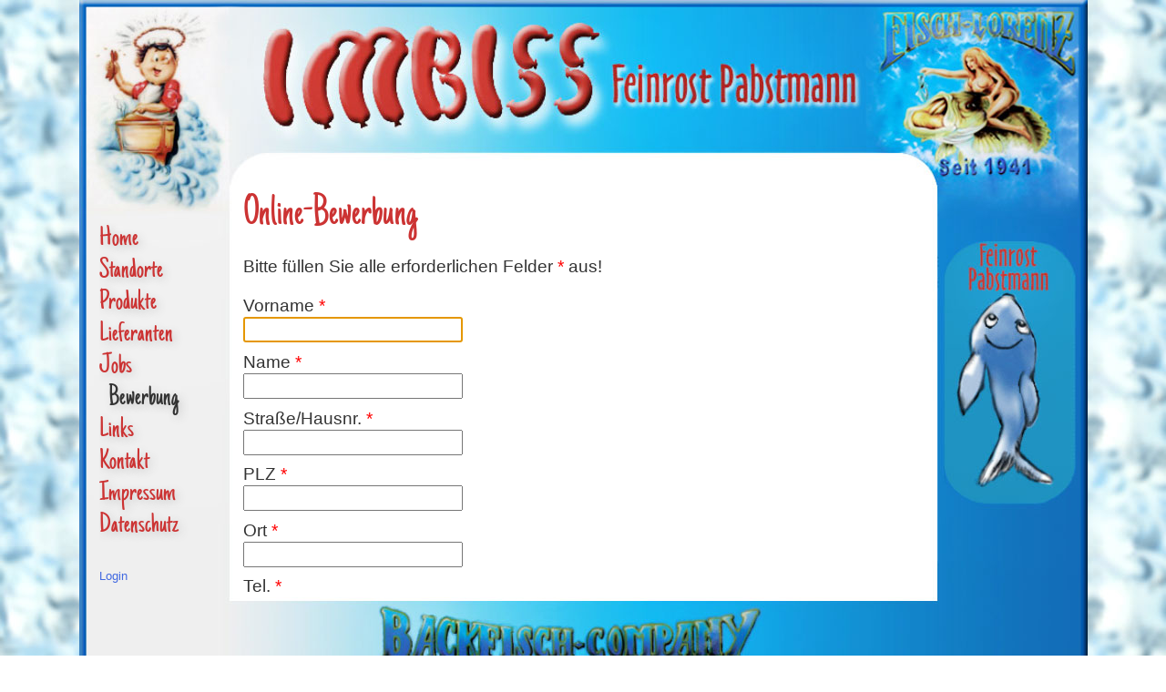

--- FILE ---
content_type: text/html; charset=UTF-8
request_url: https://imbiss-pabstmann.de/?Jobs/Bewerbung
body_size: 2129
content:
<!DOCTYPE html>
<html lang="de">
    <head>
        <meta http-equiv="X-UA-Compatible" content="IE=edge,chrome=1">
        <!-- Mobile viewport -->
        <meta name="viewport" content="width=device-width, initial-scale=1.0, user-scalable=yes">
        <!-- CSS-->
        <link rel="stylesheet" href="./templates/imbiss/css/normalize.css">
        <link rel="stylesheet" href="./templates/imbiss/css/fonts.css">
        <!-- end CSS-->
        <meta http-equiv="content-type" content="text/html;charset=UTF-8">
<title>Imbiss Pabstmann &amp; Fisch Lorenz | Stadt Hof Rehau &ndash; Bewerbung</title>
<meta name="robots" content="index, follow">
<meta name="keywords" content="imbiss, imbissstand, imbisswaegen, imbisswägen, imbisswagen, imbissbetrieb, bratwürste, steaks, wiener, wurst, fleisch, fisch, vermietung">
<meta name="description" content="Bei unseren modernen Imbisswägen und -ständen erhalten Sie Fleisch-, Wurst- und Fischwaren in bester Qualität. Mieten Sie Imbisswägen für Ihre Feier!">
<link rel="prev" href="/?Jobs"><link rel="next" href="/?Links"><link rel="stylesheet" href="./assets/css/xhstyles.css" type="text/css">
<script type="text/javascript" src="./plugins/jquery/lib/jquery/1.12.4/jquery.min.js"></script>
<script type="text/javascript" src="./plugins/jquery/lib/migrate/jquery-migrate-1.4.1.min.js"></script>
<link rel="stylesheet" type="text/css" href="./plugins/fa/css/font-awesome.min.css">
<script type="text/javascript" src="./plugins/jquery/lib/jquery_ui/1.12.1/jquery-ui.min.js"></script>
<link rel="stylesheet" type="text/css" media="screen" href="./plugins/jquery/lib/jquery_ui/1.12.1/css/jquery-ui.min.css">
<script type="text/javascript" src="./plugins/advancedform/languages/jquery.ui.datepicker-de.js"></script>

<script type="text/javascript">/* <![CDATA[ */
jQuery(function() {
    jQuery.datepicker.setDefaults(jQuery.datepicker.regional['de']);
    jQuery.datepicker.setDefaults({dateFormat: 'dd.mm.yy'});
})
/* ]]> */</script>
<link rel="stylesheet" href="./plugins/advancedform/data/css/Onlinebewerbung1.css" type="text/css">
<script type="text/javascript">/* <![CDATA[ */
jQuery(function() {
    jQuery('.advfrm-mailform form[name="Onlinebewerbung1"] input[name="advfrm-Gesundzeug"]')
        .datepicker({
            showOn: "focus",
            buttonImage: "./plugins/advancedform/images/calendar.png",
            buttonImageOnly: true
        })
});
/* ]]> */</script>
<script type="text/javascript">/* <![CDATA[ */
jQuery(function() {
    jQuery('.advfrm-mailform form[name="Onlinebewerbung1"] *[name="advfrm-Vorname"]').focus()
})
/* ]]> */</script>
<link rel="stylesheet" href="./templates/imbiss/stylesheet.css" type="text/css">
    </head>

    <body id="home"  onload="">
        
        
        <div id="wrap">
        
            <div id="decor">
                <div id="mobilehero">
                    <h1>Imbiss Pabstmann &amp; Fisch Lorenz | Stadt Hof Rehau</h1>
                    <img src="./templates/imbiss/images/mobile_wagen.jpg" width="768" height="609">
                </div>
            </div>
            <div id="cntholder"><!--<img src="./templates/imbiss/images/imbisswagen.jpg" width="1107" height="875">-->
                <div id="nav"><div class="menutoggle">Menü&nbsp;&nbsp;&nbsp;<img src="./templates/imbiss/images/menu.png"></div>
<ul class="menulevel1">
<li class="doc"><a href="/?Home">Home</a></li>
<li class="docs"><a href="/?Standorte">Standorte</a></li>
<li class="doc"><a href="/?Produkte">Produkte</a></li>
<li class="doc"><a href="/?Lieferanten">Lieferanten</a></li>
<li class="sdocs"><a href="/?Jobs">Jobs</a>
<ul class="menulevel2">
<li class="sdoc"><span>Bewerbung</span></li>
</ul>
</li>
<li class="doc"><a href="/?Links">Links</a></li>
<li class="doc"><a href="/?Kontakt">Kontakt</a></li>
<li class="doc"><a href="/?Impressum">Impressum</a></li>
<li class="doc"><a href="/?Datenschutz">Datenschutz</a></li>
</ul>
<span class="login"><a href="/?Jobs/Bewerbung&amp;login" rel="nofollow">Login</a></span></div>
                <div id="content">

<h1>Online-Bewerbung</h1>
<div><div class="advfrm-mailform">
<form name="Onlinebewerbung1" action="/?Jobs/Bewerbung" method="post" enctype="multipart/form-data" accept-charset="UTF-8">
<input type="hidden" name="advfrm" value="Onlinebewerbung1">
<div class="required">Bitte füllen Sie alle erforderlichen Felder&nbsp;<span style="color:red">*</span> aus!</div>
<div id="advfrm-Onlinebewerbung1">
    <div class="break">
    <div class="label"><label for="advfrm-Onlinebewerbung1-Vorname">Vorname&nbsp;<span style="color:red">*</span></label></div>
    <div class="field"><input type="text" id="advfrm-Onlinebewerbung1-Vorname" name="advfrm-Vorname" value=""></div>
  </div>
  <div class="break">
    <div class="label"><label for="advfrm-Onlinebewerbung1-Name">Name&nbsp;<span style="color:red">*</span></label></div>
    <div class="field"><input type="text" id="advfrm-Onlinebewerbung1-Name" name="advfrm-Name" value=""></div>
  </div>
  <div class="break">
    <div class="label"><label for="advfrm-Onlinebewerbung1-StrasseHausn">Straße/Hausnr.&nbsp;<span style="color:red">*</span></label></div>
    <div class="field"><input type="text" id="advfrm-Onlinebewerbung1-StrasseHausn" name="advfrm-StrasseHausn" value=""></div>
  </div>
  <div class="break">
    <div class="label"><label for="advfrm-Onlinebewerbung1-PLZ">PLZ&nbsp;<span style="color:red">*</span></label></div>
    <div class="field"><input type="text" id="advfrm-Onlinebewerbung1-PLZ" name="advfrm-PLZ" value="" maxlength="5"></div>
  </div>
  <div class="break">
    <div class="label"><label for="advfrm-Onlinebewerbung1-Ort">Ort&nbsp;<span style="color:red">*</span></label></div>
    <div class="field"><input type="text" id="advfrm-Onlinebewerbung1-Ort" name="advfrm-Ort" value=""></div>
  </div>
  <div class="break">
    <div class="label"><label for="advfrm-Onlinebewerbung1-Telefon">Tel.&nbsp;<span style="color:red">*</span></label></div>
    <div class="field"><input type="text" id="advfrm-Onlinebewerbung1-Telefon" name="advfrm-Telefon" value=""></div>
  </div>
  <div class="break">
    <div class="label"><label for="advfrm-Onlinebewerbung1-Mobil">Mobil</label></div>
    <div class="field"><input type="text" id="advfrm-Onlinebewerbung1-Mobil" name="advfrm-Mobil" value=""></div>
  </div>
  <div class="break">
    <div class="label"><label for="advfrm-Onlinebewerbung1-E_Mail">E-Mail&nbsp;<span style="color:red">*</span></label></div>
    <div class="field"><input type="text" id="advfrm-Onlinebewerbung1-E_Mail" name="advfrm-E_Mail" value=""></div>
  </div>
  <div class="break">
    <div class="label"><label for="advfrm-Onlinebewerbung1-Geburtsjahr">Geburtsjahr</label></div>
    <div class="field"><input type="text" id="advfrm-Onlinebewerbung1-Geburtsjahr" name="advfrm-Geburtsjahr" value="" maxlength="4"></div>
  </div>
  <div class="break">
    <div class="label"><label for="advfrm-Onlinebewerbung1-Geburtsort">Geburtsort</label></div>
    <div class="field"><input type="text" id="advfrm-Onlinebewerbung1-Geburtsort" name="advfrm-Geburtsort" value=""></div>
  </div>
  <div class="break">
    <div class="label"><label for="advfrm-Onlinebewerbung1-Staatsang">Staatsangehörigkeit</label></div>
    <div class="field"><input type="text" id="advfrm-Onlinebewerbung1-Staatsang" name="advfrm-Staatsang" value=""></div>
  </div>
  <div class="break">
    <div class="label"><label for="advfrm-Onlinebewerbung1-Gesundzeug">Gesundheitszeugnis ausgestellt am?</label></div>
    <div class="field"><input type="text" id="advfrm-Onlinebewerbung1-Gesundzeug" name="advfrm-Gesundzeug" value=""></div>
  </div>
  <div class="break">
    <div class="label"><label for="advfrm-Onlinebewerbung1-Gesundzeug2">Gesundheitszeugnis ausgestellt wo?</label></div>
    <div class="field"><input type="text" id="advfrm-Onlinebewerbung1-Gesundzeug2" name="advfrm-Gesundzeug2" value=""></div>
  </div>
  <div class="break">
    <div class="label"><label for="advfrm-Onlinebewerbung1-Fam">Familienstand</label></div>
    <div class="field"><select id="advfrm-Onlinebewerbung1-Fam" name="advfrm-Fam"><option selected="selected">Bitte wählen</option><option>ledig</option><option>verheiratet</option></select></div>
  </div>
  <div class="break">
    <div class="label"><label for="advfrm-Onlinebewerbung1-Comment">Möchten Sie uns etwas mitteilen?</label></div>
    <div class="field"><textarea id="advfrm-Onlinebewerbung1-Comment" name="advfrm-Comment" cols="19" rows="4"></textarea></div>
  </div>
  <div class="break"></div>
</div>
<div class="buttons"><input type="submit" class="submit" value="Mail versenden">&nbsp;<input type="reset" class="submit" value="Formular zurücksetzen"></div>
</form>
</div>
<br><br></div>
<div><strong>Datenschutzerklärung: </strong>Ihre Anfrage und Ihre Daten werden vertraulich behandelt und nicht an Dritte weitergegeben. Sie haben selbstverständlich jederzeit die Möglichkeit, die Löschung Ihrer Daten insgesamt oder teilweise zu verlangen. Diesem Wunsch werden wir unverzüglich nachkommen.</div>
</div>
            </div>
            <div id="nbox1">

<div align="left">
<p>Imbiss am Rathaus ("Headquarter"): <br>Ludwigstraße Ecke Kirchplatz, 95028 Hof/Saale<br>Tel. 0 92 81/140 408<br>Mobil 0179/9 72 73 83 </p>
</div>
</div>
            <div id="nbox2">

<p style="text-align: center;">Mieten Sie unsere Wagen für Ihre Feier <a href="?Standorte/Mietmich">&gt;&gt; mehr</a></p>
</div>

        </div>
        

<!--
        <script src="./templates/imbiss/js/jquery.scrollUp.min.js"></script>
        <script src="./templates/imbiss/js/main.js"></script>
-->
    </body>
</html>

--- FILE ---
content_type: text/css
request_url: https://imbiss-pabstmann.de/templates/imbiss/css/fonts.css
body_size: 205
content:
/* just-another-hand-regular - latin */
@font-face {
  font-family: 'Just Another Hand';
  font-style: normal;
  font-weight: 400;
  src: url('../fonts/just-another-hand-v9-latin-regular.eot'); /* IE9 Compat Modes */
  src: local('Just Another Hand Regular'), local('JustAnotherHand-Regular'),
       url('../fonts/just-another-hand-v9-latin-regular.eot?#iefix') format('embedded-opentype'), /* IE6-IE8 */
       url('../fonts/just-another-hand-v9-latin-regular.woff2') format('woff2'), /* Super Modern Browsers */
       url('../fonts/just-another-hand-v9-latin-regular.woff') format('woff'), /* Modern Browsers */
       url('../fonts/just-another-hand-v9-latin-regular.ttf') format('truetype'), /* Safari, Android, iOS */
       url('../fonts/just-another-hand-v9-latin-regular.svg#JustAnotherHand') format('svg'); /* Legacy iOS */
}

--- FILE ---
content_type: text/css
request_url: https://imbiss-pabstmann.de/assets/css/xhstyles.css
body_size: 6166
content:
/*
 * Automatically created by CMSimple_XH. DO NOT MODIFY!
 * acdivs,advancedform,ckeditor,fa,filebrowser,hi_updatecheck,jquery,meta_tags,pagemanager,page_params,tinymce4
 */


/****************************************************** ./assets/css/core.css */

/*
 * Adminmenu
 */

#xh_adminmenu_scrolling {
    z-index: 999;
}

#xh_adminmenu_fixed {
    position: fixed;
    top: 0;
    left: 0;
    width: 100%;
    z-index: 999;
}

#xh_adminmenu {
    width: 100%;
    background-color: #2e3436;
    font-size: 14px;
    padding: 0;
    margin: 0;
    overflow: visible;
    border-bottom: 1px solid #aaa;
    color: #d3d7cf;
}

#xh_adminmenu ul {
    height: 36px;
    list-style-type: none !important;
    list-style-image: none;
    font-family: arial, sans-serif;
    font-style: normal;
    margin: 0;
    padding: 0;
    background-color: #2e3436;
}

#xh_adminmenu li {
    list-style-type: none !important;
    float: left;
    position: relative;
    width: 125px;
    background-color: #2e3436;
    text-align: center;
    color: #d3d7cf;
    padding: 8px 0 0 0;
    margin: 2px 0 0 0;
}

#xh_adminmenu li a:hover,
#xh_adminmenu li:hover {
    background-color: #3f4446;
}

#xh_adminmenu a,
#xh_adminmenu a:visited,
#xh_adminmenu span {
    display: block;
    color: #d3d7cf;
    height: 28px;
    padding: 0 6px 0 6px;
    text-decoration: none;
    font-style: normal;
}

#xh_adminmenu span {
    cursor: default;
}

#xh_adminmenu ul ul {
    list-style-type: none !important;
    height: 0;
    left: 0;
    position: absolute;
    top: 36px;
    margin: 0;
    z-index: 9999;
    visibility: hidden;
}

#xh_adminmenu ul ul li {
    background: #4f5456;
    height: 26px;
    padding: 3px 0 0 0;
    margin: 0;
}

#xh_adminmenu ul ul li a,
#xh_adminmenu ul ul li span {
    height: 16px;
    padding: 3px 0 0 0;
    margin: 0;
}

#xh_adminmenu ul ul li:hover {
    height: 26px;
    padding: 3px 0 0 0;
    background: #c50;
}

#xh_adminmenu ul ul li a:hover,
#xh_adminmenu ul ul li span:hover {
    background: #c50;
    height: 20px;
    padding: 3px 0 0 0;
    margin: 0;
}

#xh_adminmenu ul ul ul {
    left: 100%;
    top: 0px;
    width: 100%;
    visibility: hidden;
    padding: 0;
    margin: 0;
}

#xh_adminmenu ul ul ul li {
    background: #c50;
    height: 26px;
    padding: 3px 0 0 0;
    margin: 0;
}

#xh_adminmenu ul ul ul li a,
#xh_adminmenu ul ul ul li span {
    height: 26px;
    padding: 3px 0 0 0;
    margin: 0;
}

#xh_adminmenu ul ul ul li:hover {
    background: #e70;
    height: 26px;
    padding: 3px 0 0 0;
    margin: 0;
}

#xh_adminmenu ul ul ul li a:hover,
#xh_adminmenu ul ul ul li span:hover {
    background: #e70;
    height: 20px;
    padding: 3px 0 0 0;
    margin: 0;
}

#xh_adminmenu li:hover > ul {
    visibility: visible;
}

/*
 * Pluginmenu
 */

.edit {
    font-family: arial, sans-serif;
    font-size: 14px;
    line-height: 1.2em;
    border: 1px solid;
    margin: 2px 0;
}

.edit td {
    padding: 4px 6px;
}

/*
 * Debug mode
 */

.xh_debug {
    height: 18px;
    background: #900;
    font-family: arial, sans-serif;
    font-size: 14px;
    line-height: 14px;
    color: #fff;
    text-align: center;
    border: 0px solid #000;
    padding: 2px 6px;
    margin: auto;
}

.xh_debug_warnings {
    background: #fc0;
    font-family: arial, sans-serif;
    font-size: 14px;
    color: #000;
    padding: 4px 6px;
}

/*
 * Messages
 */

.xh_success,
.xh_info,
.xh_warning,
.xh_fail,
.cmsimplecore_warning {
    padding: 0.7em;
    padding-left: 36px;
    border-radius: 7px;
}

.xh_success {
    background: #e1f8cb url("success.png") no-repeat 10px;
    color: #37620d;
    border: 1px solid #c6d880;
}

.xh_info {
    background: #e9f5fb url("info.png") no-repeat 10px;
    color: #16597a;
    border: 1px solid #84c7e9;
}

.xh_warning,
.cmsimplecore_warning {
    background: #ffffbb url("warning.png") no-repeat 10px;
    color: #756730;
    border: 1px solid #ffd324;
}

.xh_fail {
    background: #fbe5e2 url("fail.png") no-repeat 10px;
    color: #992213;
    border: 1px solid #f2a197;
}

/*
 * Mailform
 */

#xh_mailform div {
    width: 250px;
    margin: 0 0 8px 0;
}

#xh_mailform .text, .xh_mailform textarea {
    width: 100%;
    box-sizing: border-box;
}

.xh_captcha_code {
    float: left;
    color: #fff;
    text-decoration: none;
    background-color: #000;
    padding: 1px 5px 2px 5px;
    margin: 0 4px;
}

.text, .xh_captcha_input, .xh_mailform textarea {
    font-family: "Lucida Sans Unicode", "Lucida Grande", sans-serif;
    font-size: 13px;
    color: #222;
    background-color: white;
    padding: 2px 4px;
    margin: 0 0 2px 0;
}

.xh_captcha_input  {
    float: left;
    width: 5em;
    border: 1px solid #666;
    margin: 0 0 10px 0;
}

/*
 * System Check
 */

#xh_system_check {
    list-style: none;
    padding-left: 0;
}

#xh_system_check li {
    margin-left: 0;
}

#xh_system_check img {
    padding-right: 1em;
}

li.xh_system_check_cat_start {
    margin-top: 1em;
}

/*
 * Configuration
 */

#xh_config_form fieldset {
    padding: 1em 0.5em;
    margin: 1em 0;
}

#xh_config_form div.xh_label,
#xh_config_form div.xh_field {
    padding: 0;
    margin: 0;
    border: 0;
    float: left;
}

#xh_config_form div.xh_label {
    width: 35%;
}

#xh_config_form div.xh_field {
    width: 65%;
}

#xh_config_form .xh_field button {
    margin: 0 0 6px 0;
}

#xh_config_form .xh_field select,
#xh_config_form div.xh_field {
    font-family: "Lucida Sans Unicode", "Lucida Grande", sans-serif;
}

#xh_config_form .xh_field select {
    border: 1px solid #bbb;
    font-size: 13px;
    margin: 0 0 6px 0;
}

#xh_config_form div.xh_label span.xh_label {
    margin: 3px 0;
}

#xh_config_form img {
    margin: 0;
}

#xh_config_form input[type="checkbox"] {
    margin: 0.3em 0;
}

#xh_config_form br {
    clear: both;
}

#xh_config_form input.xh_setting,
#xh_config_form input.cmsimplecore_settings,
#xh_config_form textarea.xh_setting,
#xh_config_form textarea.cmsimplecore_settings {
    width: 90%;
    font-family: "Lucida Sans Unicode", "Lucida Grande", sans-serif;
    font-size: 13px;
    color: #222;
    padding: 1px 2px;
    margin: 0 0 6px 0;
    border: 1px solid #bbb;
    background: #fff;
    border-radius: 0;
}

#xh_config_form textarea.xh_setting,
#xh_config_form textarea.cmsimplecore_settings {
    height: 49px;
    overflow: hidden;
}

#xh_config_form textarea.xh_setting_short,
#xh_config_form textarea.cmsimplecore_settings_short {
    height: 18px;
}

.xh_config_form_advanced_button {
    display: block;
    margin: 1em 0;
}

#xh_change_password label {
    display: inline-block;
    min-width: 12em;
}

/*
 * Tooltips
 */

.pl_tooltip {
    font-family: arial, sans-serif;
    font-size: 14px;
}

a.pl_tooltip,
a.pl_tooltip:link,
a.pl_tooltip:visited,
a.pl_tooltip:active {
    position: relative;
    text-decoration: none;
    font-weight: normal;
    border: 0;
}

a.pl_tooltip:hover {
    /* IE needs some change for the a:hover to handle the a:hover span */
    background-color: transparent;
}

a.pl_tooltip span {
    display: none;
}

a.pl_tooltip span p {
    width: auto !important;
}

a.pl_tooltip:hover span {
    display: block;
    position: absolute;
    top: 15px;
    left: 15px;
    width: 360px;
    z-index: 10;
    border: 1px dotted;
    padding: 2px 10px 2px 10px;
    background: #eee;
    color: #222;
    text-align: left;
}

a.pl_tooltip img {
    border: 0;
}

/*
 * New tooltip styling, which allows <p> elements in the help texts.
 * TODO: change that everywhere, and get rid of the old styles for XH 2.0
 */

div.pl_tooltip {
    font: normal normal 14px arial, sans-serif;
    text-decoration: none;
    position: relative;
    border: 0;
    float: left;
    margin-right: .25em;
}

div.pl_tooltip:hover {
    /* IE needs some change for the a:hover to handle the a:hover span */
    /* TODO: check if that's necessary for IE >= 7 */
    background-color: transparent;
}

div.pl_tooltip > div {
    display: none;
}

div.pl_tooltip > div p {
    width: auto !important;
}

div.pl_tooltip:hover > div {
    display: block;
    position: absolute;
    top: 1em;
    left: .7em;
    width: 360px;
    z-index: 10;
    border: 1px dotted #666;
    padding: 7px 10px;
    background: #eee;
    color: #222;
    text-align: left;
}

div.pl_tooltip img {
    border: 0;
    /*vertical-align: text-top;*/
}

/*
 * Pagedata tabs and views.
 */

#xh_pdtabs {
    font-weight: normal;
    margin-top: 10px;
    color: #000;
}

#xh_pdtabs a {
    border: 1px solid #888;
    padding: 1px 3px 2px 3px;
    background-color: #ddd;
    background-image: linear-gradient(to bottom, #eee, #ccc);
    border-bottom: none;
    border-radius: 5px 5px 0 0;
}

#xh_pdtabs a:hover {
    color: red;
    cursor: pointer;
    background-color: #cde;
    background-image: linear-gradient(to bottom, #def, #bcd);
}

#xh_pdtabs .xh_active_tab,
#pdtabs .xh_active_tab:hover {
    background-color: #cdc;
    background-image: linear-gradient(to top, #fff, #aba);
    padding-top: 3px;
}

#xh_pdviews {
    background:#fff;
    color: #000;
}

#xh_pdviews .xh_view_toggle {
    width: 20px;
    height: 20px;
    float: right;
    background: url(cross.png) no-repeat top right;
    cursor: pointer;
}

#xh_pdviews .xh_active_view {
    display: block;
    padding: 1.5ex 3ex;
    border: 1px solid #808080;
}

#xh_pdviews .xh_inactive_view {
    display: none;
    display: block;
    padding: 1.5ex 3ex;
    border: 1px solid #808080;
    display: none;
}

/*
 * Modal dialogs
 */

div.xh_modal_dialog_overlay {
    position: fixed;
    display: table;
    left: 0;
    top: 0;
    width: 100%;
    height: 100%;
    background-color: #222;
    background-color: rgba(0, 0, 0, 0.7);
    z-index: 9999;
}

div.xh_modal_dialog_center {
    display: table-cell;
    vertical-align: middle;
}

div.xh_modal_dialog {
    overflow: auto;
    color: black;
    background: white;
    margin: auto;
    border: 1px solid #ccc;
    border-radius: 10px;
    padding: 1em;
}

div.xh_modal_dialog_error {
    padding-top: 1em;
    color: red;
    font-weight: bold;
}

div.xh_modal_dialog_buttons {
    text-align: right;
    padding-top: 0.5em;
}

div.xh_modal_dialog_buttons button {
    width: 5em;
}

form.xh_inline_form {
    display: inline;
}

/*
 * Login form
 */

body.xh_login {}

body.xh_login div.xh_login {
    width: 30em;
    margin: 2em auto 0 auto;
}

div.xh_break {
    float: none;
    clear: both;
    padding: 0;
    border: 0;
    margin: 0;
    width: 100%;
}

/*
 * Miscellaneous
 */

#xh_logfile {
    height: 40em;
    overflow: auto;
    border: 1px solid #888;
    background:white;
    color:black;
    font: 12px/1.6 "Lucida Sans Unicode", "Lucida Grande", sans-serif;
}

#xh_pagedata ul {
    list-style: none;
}

textarea.xh_file_edit {
    width: 99%;
    font-family: Consolas, 'courier new', monospace;
    font-size: 14px;
    color: #222;
    background-color: #fff;
    padding: 0 !important;
}

.flag {
    border: 0;
}

.xh_find {
    background: #fd0;
    color: #000;
}

img.helpicon {
    background: none;
}



/**************************************** ./plugins/acdivs/css/stylesheet.css */

/* Basic common styles */
.acDIVs_wrapper {
    padding: 0;
    margin: 0;
}
.acDIVs_group {
    padding: 0 0 1em;
}
.acDIVs_accordion {
}
.acDIVs_link_row {
}
.acDIVs_link_row a {
    font-size: 1.1em;
}
.acDIVs_contentwrp {
    margin: 0;
    padding: 0;
}
.acDIVs_content {
    margin: 0;
    padding: 0.5em 0;
}
div.acDIVs_toolsbtn {
    width: 100%;
    text-align: right;
}
.acDIVs_tools {
    padding: 1em 0;
}
.acDIVs_editlink {
    float: right;
}
.acDIVs_editlink:before {
    content: "\f044\00a0";
    font-family: FontAwesome;
}



/* darkblocks style */
/* <acDIVs_style>darkblocks</acDIVs_style> */
.acDIVs_accordion.darkblocks {
    margin: 0 0 1px;
    width: 100%;
}
.acDIVs_link_row.darkblocks a,
.acDIVs_link_row.darkblocks a:link,
.acDIVs_link_row.darkblocks a:active,
.acDIVs_link_row.darkblocks a:hover {
    background-color: #404040;
    color: #fff;
    cursor: pointer;
    display: block;
    font-size: 1.1em;
    font-weight: bold;
    letter-spacing: 0.04em;
    text-decoration: none;
    border: 0 none;
    margin: 0 0 1px;
    padding: 0.5em 1em;
    text-shadow: 1px 1px 1px rgba(0, 0, 0, 0.8);
}
.acDIVs_link_row.darkblocks span {
    float: right;
    padding: 0.5em 1em;
}
div.acDIVs_accordion.darkblocks.acd_open div.acDIVs_link_row.darkblocks span:before {
    color: #fff;
    text-shadow: 1px 1px 1px rgba(0, 0, 0, 0.8);
    content: '\25B2';
}
div.acDIVs_accordion.darkblocks.acd_closed div.acDIVs_link_row.darkblocks span:before {
    color: #fff;
    text-shadow: 1px 1px 1px rgba(0, 0, 0, 0.8);
    content: '\25BC';
}
.acDIVs_contentwrp.darkblocks {
    background: #f2f2f2 none repeat scroll 0 0;
}
.acDIVs_content.darkblocks {
    margin: 0;
    padding: 0.5em 1em;
}
/* FAQ style requires Fontawesome / Fa_XH-Plugin*/
/* <acDIVs_style>faq</acDIVs_style> */
.acDIVs_accordion.faq {
    margin: 0 0 1px;
    width: 100%;
}
.acDIVs_link_row.faq {
}
.acDIVs_link_row.faq a,
.acDIVs_link_row.faq a:link,
.acDIVs_link_row.faq a:active,
.acDIVs_link_row.faq a:hover {
    cursor: pointer;
    font-size: 1.1em;
    text-decoration: none;
    border: 0 none;
    margin: 0;
}
div.acDIVs_link_row.faq a:before {
    content: "\f059";
    font-family: FontAwesome;
    font-style: inherit;
    font-weight: normal;
    text-decoration: inherit;
    padding-right: 0.5em;
}
.acDIVs_contentwrp.faq {
}
.acDIVs_content.faq:before {
    content: "\f0eb";
    font-family: FontAwesome;
    color: #f60;
    position: absolute;
    font-size: 1.25em;
    top: 0.5em;
    left: -1.1em;
}
.acDIVs_content.faq {
    margin: 0.5em 0em 0 1.5em;
    position: relative;
}
/*** frase ***/

/* darkblocks2 style */
/* <acDIVs_style>darkblocks2</acDIVs_style> */
.acDIVs_accordion.darkblocks2 {
    margin: 0 0 1px;
    width: 100%;
}
.acDIVs_link_row.darkblocks2 a,
.acDIVs_link_row.darkblocks2 a:link,
.acDIVs_link_row.darkblocks2 a:active,
.acDIVs_link_row.darkblocks2 a:hover {
    background-color: rgba(0,0,0,.75);
    color: #fff;
    cursor: pointer;
    display: block;
    font-size: 1.0em;
    text-decoration: none;
    border: 0 none;
    margin: 0 0 1px;
    padding: 0.5em 1em;
    text-shadow: 1px 1px 1px rgba(0, 0, 0, 0.8);
}
.acDIVs_link_row.darkblocks2 span {
    display: none;
}
div.acDIVs_accordion.darkblocks2.acd_open div.acDIVs_link_row.darkblocks2 a:after {
    color: #fff;
    text-shadow: 1px 1px 1px rgba(0, 0, 0, 0.8);
    content: '\25B2';
    float: right;
}
div.acDIVs_accordion.darkblocks2.acd_closed div.acDIVs_link_row.darkblocks2 a:after {
    color: #fff;
    text-shadow: 1px 1px 1px rgba(0, 0, 0, 0.8);
    content: '\25BC';
    float: right;
}
.acDIVs_contentwrp.darkblocks2 {
    background: #efefef;
}
.acDIVs_content.darkblocks2 {
    color: #333;
    margin: 0;
    padding: 0.5em 1em;
}
/* bordered style */
/* <acDIVs_style>bordered</acDIVs_style> */
.acDIVs_accordion.bordered {
    margin: 0;
    width: 100%;
}
.acDIVs_link_row.bordered {
    border: 1px solid rgba(0,0,0,.25);
    background: rgba(255,255,255,.95);
    margin: 1px 0 0 0;
}
.acDIVs_link_row.bordered a,
.acDIVs_link_row.bordered a:link,
.acDIVs_link_row.bordered a:active,
.acDIVs_link_row.bordered a:hover {
    background-color: transparent;
    color: #333;
    cursor: pointer;
    display: block;
    font-size: 1em;
    text-decoration: none;
    border: 0 none;
    margin: 0;
    padding: 0.5em 1em;
    font-weight: 700;
}
.acDIVs_link_row.bordered span {
    display: none;
}
div.acDIVs_accordion.bordered.acd_open div.acDIVs_link_row.bordered a:after {
    color: #fff;
    content: '\25B2';
    float: right;
}
div.acDIVs_accordion.bordered.acd_closed div.acDIVs_link_row.bordered a:after {
    color: #333;
    content: '\25BC';
    float: right;
}
.acDIVs_contentwrp.bordered {
    border: 1px solid rgba(0,0,0,.25);
    border-top: 0;
}
.acDIVs_content.bordered {
    background: rgba(255,255,255,.95);
    color: #333;
    margin: 0;
    padding: 0.5em 1em;
}
div.acDIVs_accordion.bordered.acd_open div.acDIVs_link_row.bordered a {
    background: rgba(0,0,0,.5);
    color: #fff;
}
/* FAQ2 style requires Fontawesome / Fa_XH-Plugin*/
/* <acDIVs_style>faq2</acDIVs_style> */
.acDIVs_accordion.faq2 {
    margin: 0 0 .75em;
    width: 100%;
    background: rgba(255,255,255,.95);
}
.acDIVs_link_row.faq2 span {
    display: none;
}
.acDIVs_link_row.faq2 {
    border-bottom: 1px solid #ccc;
    padding: 0;
}
.acDIVs_link_row.faq2 a,
.acDIVs_link_row.faq2 a:link,
.acDIVs_link_row.faq2 a:active,
.acDIVs_link_row.faq2 a:hover {
    color: #333;
    cursor: pointer;
    font-size: 1.0em;
    text-decoration: none;
    border: 0 none;
    margin: 0;
    padding: .5em 0;
    display: block;
}
div.acDIVs_link_row.faq2 a:before {
    content: "?";
    padding: .5em .75em;
    margin: 0 .5em 0 0;
    background: #999;
    color: #fff;
    font-size: 1.1em;
}
.acDIVs_contentwrp.faq2 {
}
.acDIVs_content.faq2:before {
    content: " ";
    position: absolute;
    padding: .5em .75em;
    margin: 0 .5em 0 0;
    top: 0.5em;
    left: -1.1em;
}
.acDIVs_content.faq2 {
    padding: .25em 1em;
    color: #333;
    margin: 0.5em 0em 0 1.75em;
    position: relative;
}
/* vertLine style requires Fontawesome / Fa_XH-Plugin*/
/* <acDIVs_style>vertLine</acDIVs_style> */
.acDIVs_wrapper.vertLine {
}
.acDIVs_accordion.vertLine {
}
.acDIVs_link_row.vertLine span {
    display: none;
}
.acDIVs_link_row.vertLine {
}
.acDIVs_link_row.vertLine a,
.acDIVs_link_row.vertLine a:link,
.acDIVs_link_row.vertLine a:active,
.acDIVs_link_row.vertLine a:hover {
    margin-top: 0;
    margin-bottom: 0;
    display: block;
    font-size: 1em;
    font-weight: bold;
    color: #333;
    padding: 15px 48px 15px 20px;
    background: #efefef;
    position: relative;
    border: 0;
    border-top: 1px solid #eee;
}
div.acDIVs_accordion.vertLine.acd_open div.acDIVs_link_row.vertLine a {
    background: #efefef;
    color: #333;
}
div.acDIVs_accordion.vertLine.acd_open div.acDIVs_link_row.vertLine a:before {
    content: "\f068";
    font-family: FontAwesome;
    width: 25px;
    height: 25px;
    line-height: 25px;
    border-radius: 50%;
    background: #fff;
    position: absolute;
    top: 12px;
    right: 19px;
    font-size: 14px;
    color: #999;
    text-align: center;
    z-index: 1;
}
div.acDIVs_accordion.vertLine.acd_closed div.acDIVs_link_row.vertLine a {
    background: #cfcfcf;
    color: #333;
}
div.acDIVs_accordion.vertLine.acd_closed div.acDIVs_link_row.vertLine a:before {
    content: "\f067";
    font-family: FontAwesome;
    width: 25px;
    height: 25px;
    line-height: 25px;
    border-radius: 50%;
    background: #fff;
    position: absolute;
    top: 12px;
    right: 19px;
    font-size: 14px;
    color: #999;
    text-align: center;
    z-index: 1;
}
div.acDIVs_link_row.vertLine a:after {
    content: "";
    display: block;
    width: 3px;
    height: 100%;
    position: absolute;
    top: 0;
    right: 30px;
    background: #999;
}
.acDIVs_contentwrp.vertLine {
}
.acDIVs_content.vertLine {
    background: #efefef;
    color: #333;
    padding: 20px 50px 15px 20px;
    line-height: 25px;
    border: none;
    position: relative;
}
.acDIVs_content.vertLine:after {
    content: "";
    display: block;
    width: 3px;
    height: 100%;
    background: #999;
    position: absolute;
    top: 0;
    right: 30px;
}
/* horMove style requires Fontawesome / Fa_XH-Plugin*/
/* <acDIVs_style>horMove</acDIVs_style> */
.acDIVs_wrapper.horMove {
}
.acDIVs_accordion.horMove {
    margin: 0 0 5px;
    max-width: 96%;
}
.acDIVs_link_row.horMove span {
    display: none;
}
.acDIVs_link_row.horMove {
}
.acDIVs_content.horMove:after {
    content: "";
    border-right: 24px solid #9f9f9f;
    border-bottom: 18px solid transparent;
    position: absolute;
    top: 0;
    left: -24px;
}
.acDIVs_content.horMove {
    background: #efefef;
    color: #333;
    padding: 20px 50px 15px 20px;
    line-height: 25px;
    border: none;
    position: relative;
}
.acDIVs_link_row.horMove a,
.acDIVs_link_row.horMove a:link,
.acDIVs_link_row.horMove a:active,
.acDIVs_link_row.horMove a:hover {
    display: block;
    font-size: 17px;
    font-weight: bold;
    background: #dfdfdf;
    color: #333;
    padding: 13px 25px;
    position: relative;
    margin-left: -24px;
    transition: all 0.3s ease 0s;
    border: 0;
}
.acDIVs_link_row.horMove a:before {
    content: "";
    border-left: 24px solid #dfdfdf;
    border-top: 24px solid transparent;
    border-bottom: 24px solid transparent;
    position: absolute;
    top: 0;
    right: -24px;
    transition: all 0.3s ease 0s;
}
.acDIVs_link_row.horMove a:after {
    content: "\f106";
    font-family: 'FontAwesome';
    position: absolute;
    top: 30%;
    right: 15px;
    color: #333;
}
div.acDIVs_accordion.horMove.acd_closed div.acDIVs_link_row.horMove a:before {
    border-left-color: #cfcfcf;
}
div.acDIVs_accordion.horMove.acd_closed div.acDIVs_link_row.horMove a:after {
    content: "\f107";
    color: #333;
}
div.acDIVs_accordion.horMove.acd_closed div.acDIVs_link_row.horMove a {
    background: #cfcfcf;
    color: #333;
    margin-left: 0;
    transition: all 0.3s ease 0s;
}
.acDIVs_contentwrp.horMove {
}



/********************************** ./plugins/advancedform/css/stylesheet.css */

div.advfrm-mailform td.label {
    vertical-align: top;
    padding-right: 1em;
    /* the following aligns the labels to the right */
    /*text-align: right;*/
}


/* END OF MAIL CSS */


div.advfrm-mailform {}

div.advfrm-mailform table {
    margin-bottom: 1em;
    border-collapse: collapse;
}

div.advfrm-mailform tr.hidden {
    display: none;
}

div.advfrm-mailform td.label {padding-bottom: 0.3em}
div.advfrm-mailform td.field {padding-bottom: 0.3em}

div.advfrm-mailform td.field div.horz {
    float:left;
    margin-right: 1em;
}

div.advfrm-mailform td.field div.vert {}

div.advfrm-mailform div.required {
    margin: 1em 0;
}

/* error messages when filling out a form */
ul.advfrm-error {
    /*color: black;*/
    /*background: yellow;*/
    /*border: 2px solid black;*/
    /*padding: 0.5em;*/
}

/* the simple text captcha */
div.advfrm-mailform span.captcha-explanation {
    display: block;
    margin-bottom: 1em;
}

div.advfrm-mailform span.captcha {
    padding: 0 0.5em;
}

/* the submit and reset button */
div.advfrm-mailform div.buttons {
    margin-top: 1em;
}


/*
 * Back-end
 */

#advfrm-form-list {
    overflow: auto;
}

#advfrm-form-list a:link img,
#advfrm-form-list a:visited img {
    border: 0;
}

#advfrm-form-list form {
    display: inline-block;
}
#advfrm-form-list button {
    border: none;
    background: none;
    cursor: pointer;
    padding: 0;
}

#advfrm-form-list table {
    margin: 10px 0;
}

#advfrm-form-list a img {
    margin-right: 4px;
}

#advfrm-form-list td.name {
    padding: 0 10px;
}

#advfrm-form-list td.script {
    /*padding-left: 20px;*/
    font-size: xx-small;
    font-family: monospace;
}

#advfrm-editor {
    overflow: auto;
}

#advfrm-editor div.toolbar {
    margin: 10px 0;
}

#advfrm-editor div.toolbar a {
    padding: 5px;
}

#advfrm-editor a:hover {
    background: none;
    cursor: pointer;
}

#advfrm-form,
#advfrm-fields {
    margin: 10px 0;
}

#advfrm-select-props {
    overflow: auto;
    max-height: 300px;
}

#advfrm-text-props td {
    vertical-align: top;
}

#advfrm-editor tr.selected .highlightable,
#advfrm-prop-fields tr.selected .highlightable {
    background: navy;
    color:white;
}

img.advancedform_plugin_icon {display: block; float: left; margin: -10px 10px 10px 0}
p.advancedform_license {clear: both; text-align: justify}



/************************************** ./plugins/ckeditor/css/stylesheet.css */

.cke_combopanel {
    height: 170px;
    width: 250px !important;
}

.cke_combo__styles .cke_combo_text {
    /*width: 75px !important;*/
}

.cke_combo__format .cke_combo_text {
    width: 75px !important;
}

.cke_combo__font .cke_combo_text {
    /*width: 75px !important;*/
}

.cke_combo__fontsize .cke_combo_text {
    width: 40px !important;
}

/* remove left and right border of editarea */
/*
.cke_chrome {
    border: 0 !important;
}
.cke_top {
   border: 1px solid #d1d1d1 !important;
}
*/


/******************************************** ./plugins/fa/css/stylesheet.css */

.fa_logo {
    float: left;
    margin-right: 1.5em;
    margin-bottom: 0.5em;
}
.fa_license {
    text-align: justify;
}



/*********************************** ./plugins/filebrowser/css/stylesheet.css */

#xhFilebrowser, #xhFilebrowserMenu {
background: #fff;
min-width: 440px;
color: #333;
border: 1px solid #999999;
margin: 1px 0;
overflow: auto;
padding: 8px 16px;
font-family: arial, sans-serif;
font-size: 14px;
}

#xhFilebrowserMenu {
font-weight: 700;
}


/* FILEBROWSER MENU */

#xhFilebrowser {
font-family: arial, sans-serif;
font-size: 14px;
font-weight: 900;

}

#xhFilebrowser  fieldset, #xhFilebrowserMenu  fieldset {
margin: 5px;
display:none;
}

#xhFilebrowser fieldset legend, #xhFilebrowserMenu fieldset legend {
   font-weight: bold;
}


/* FILEBROWSER LISTS */

span.xhfb_files {
font-weight: 700;
color: #900;
}

p.xhfb_files {
font-weight: 700;
padding: 0;
}

#xhFilebrowser ul, #xhFilebrowserMenu ul {
list-style-image: none;
list-style-position:inside;
padding: 0;
margin: auto;
}

#xhFilebrowser ul.unseen, #xhFilebrowserMenu ul.unseen{
display: none;
}

#xhFilebrowser li.openFolder, #xhFilebrowserMenu li.openFolder {
list-style-image:url(../../plugins/filebrowser/css/icons/folder.png);
padding: 2px 0 2px 5px;
margin: 0 0 0 0;
line-height: 1em;
font-size: 14px;
font-weight: 900;
}

#xhFilebrowser li.folder, #xhFilebrowserMenu li.folder{
list-style-image:url(../../plugins/filebrowser/css/icons/folder.png);
padding: 2px 0 2px 5px;
margin: 0 0 0 0;
line-height: 1em;
font-size: 13px;
font-weight: 300;
}


#xhFilebrowser li.openFolder ul, #xhFilebrowserMenu li.openFolder ul {margin-left: 20px;}


/* FILEBROWSER FOLDERS */

#xhFilebrowser #filebrowser_folders {
    float: left;
    width: 40%;
    overflow: auto;

}

#filebrowser_subfolders {
    padding: 0 0 10px 0;
}

#filebrowser_subfolders li {
    font-size: 13px;
    font-weight: 900;
}


/* FILEBROWSER FILES */

#filebrowser_files {
    font-weight: 300;
    padding: 0 0 0 30px;
    margin-bottom: 20px;
}

#filebrowser_files li {
    list-style-type: none;
    font-size: 13px;
    padding: 2px 0;
    margin: 0;
}

#filebrowser_files li:hover {
   background-color: #ccc;
}

#filebrowser_files li.odd {}

#filebrowser_files ul, #filebrowser_files ul li {
    margin-left: 0em;
    padding-left: 0em;
}

#xhFilebrowser a { color: #333;}
a.xhfbfile, span.xhfbfile {padding: 0 2px 0 0; line-height: 1em;}
a.xhfbfile img, span.xhfbfile img {border: none; margin: 6px;}
a.xhfbfile span, span.xhfbfile span {display: none;}
a.xhfbfile:hover span, #filebrowser_files ul li:hover a.xhfbfile span,
span.xhfbfile:hover span, #filebrowser_files ul li:hover span.xhfbfile span {
    display: block;
    float: right;
    border: #aaa 1px solid;
    padding: 2px;
    background-color: #ddd;
}
a.xhfbfile:hover, span.xhfbfile:hover {
    background-color: #ccc;
    cursor:pointer;
}
#xhFilebrowser div {
    font-family: arial, sans-serif;
    padding: 0px;
    margin: 0px;
}


#filebrowser_subfolders  fieldset legend {}

#xhFilebrowser a:link {color: #222; text-decoration: none; font-style: normal;}
#xhFilebrowser a:visited {color: #222; text-decoration: none; font-style: normal;}
#xhFilebrowser a:hover {color: #c60; text-decoration: none;}
#xhFilebrowser a:active {color: #c60; text-decoration: none;}
#xhFilebrowser a:focus {color: #c60; text-decoration: none;}

#xhFilebrowser li.openFolder a:link {color: #920; text-decoration: none; font-style: normal;}
#xhFilebrowser li.openFolder a:visited {color: #920; text-decoration: none; font-style: normal;}
#xhFilebrowser li.openFolder a:hover {color: #c60; text-decoration: none;}
#xhFilebrowser li.openFolder a:active {color: #c60; text-decoration: none;}
#xhFilebrowser li.openFolder a:focus {color: #c60; text-decoration: none;}

#xhFilebrowser li.folder a:link {color: #222; text-decoration: none; font-style: normal;}
#xhFilebrowser li.folder a:visited {color: #222; text-decoration: none; font-style: normal;}
#xhFilebrowser li.folder a:hover {color: #c60; text-decoration: none;}
#xhFilebrowser li.folder a:active {color: #c60; text-decoration: none;}
#xhFilebrowser li.folder a:focus {color: #c60; text-decoration: none;}

#xhFilebrowserMenu a:link {color: #222; text-decoration: none; font-style: normal;}
#xhFilebrowserMenu a:visited {color: #222; text-decoration: none; font-style: normal;}
#xhFilebrowserMenu a:hover {color: #c60; text-decoration: none;}
#xhFilebrowserMenu a:active {color: #c60; text-decoration: none;}
#xhFilebrowserMenu a:focus {color: #c60; text-decoration: none;}


/******************************** ./plugins/hi_updatecheck/css/stylesheet.css */

#upd_list_container {
    max-width: 500px;
}
.upd_container {
    font-family: Verdana, Arial, Helvetica, sans-serif;
    font-size: 14px;
}

.upd_container p {
    margin: 5px 0;
}

hr.upd_list {
    background-color: #999999;
    border: 0 none;
    clear: both;
    color: #999999;
    height: 1px;
}

/*** Messageboxes ***/
.upd_info, .upd_success, .upd_warning, .upd_error {
    min-width: 220px;
    max-width: 440px;
    display: inline-block;
    border: 1px solid;
    margin: 10px 0px;
    padding:15px 10px 15px 50px;
    background-repeat: no-repeat;
    /*background-position: 10px center;*/
    background-position: 10px 10px;
    -moz-border-radius:4px; /* Firefox */
    -webkit-border-radius:4px; /* Safari, Chrome */
    -khtml-border-radius:4px; /* Konqueror */
    border-radius:4px; /* CSS3 */
}
.upd_info {
    color: #00529B;
    background-color: #BDE5F8;
    background-image: url('../../plugins/hi_updatecheck/css/../images/info.png');
}
.upd_success {
    color: #4F8A10;
    background-color: #DFF2BF;
    background-image:url('../../plugins/hi_updatecheck/css/../images/success.png');
}
.upd_warning {
    color: #9F6000;
    background-color: #FEEFB3;
    background-image: url('../../plugins/hi_updatecheck/css/../images/warning.png');
}
.upd_error {
    color: #D8000C;
    background-color: #FFBABA;
    background-image: url('../../plugins/hi_updatecheck/css/../images/error.png');
}

/*** Messages-List ***/

ul.upd_list {
	margin: 0;
	padding: 0;
    max-width: 600px;
    list-style: none;
    border-top: 1px solid #999;
}

ul.upd_list li {
    border-bottom: 1px solid #999;
    padding: 0;
    margin: 0 0 0 0px;
}

.upd_info_list, .upd_success_list, .upd_warning_list, .upd_error_list, .upd_noinfo_list {
    margin: 0;
    padding:15px 10px 15px 50px;
    border: 0px solid;
    background-repeat: no-repeat;
    background-position: 10px 10px;
    /*background-position: 10px center;*/
}
.upd_info_list {
    color: #00529B;
    background-color: #BDE5F8;
    background-image: url('../../plugins/hi_updatecheck/css/../images/info.png');
}
.upd_success_list {
    color: #4F8A10;
    background-color: #DFF2BF;
    background-image:url('../../plugins/hi_updatecheck/css/../images/success.png');
}
.upd_warning_list {
    color: #9F6000;
    background-color: #FEEFB3;
    background-image: url('../../plugins/hi_updatecheck/css/../images/warning.png');
}
.upd_error_list {
    color: #D8000C;
    background-color: #FFBABA;
    background-image: url('../../plugins/hi_updatecheck/css/../images/error.png');
}
.upd_noinfo_list {
    color: #999;
    border: 0px solid #CCC;
    background-color: #FFF;
    background-image: url('../../plugins/hi_updatecheck/css/../images/warning_grey.png');
}
p.upd_license {
    text-align: justify;
}
img.upd_plugin_icon {display: block; float: left; margin: 0 20px 0 0}

/* Editmenu-Notification */

#editmenu_update, #xh_adminmenu_update {
    display: none;
}

li#editmenu_update, li#xh_adminmenu_update {
    padding: 4px 0;
    width: 44px;
}

#editmenu_update img, #xh_adminmenu_update img {
    border: 0 none;
}

/* Fix for older (splitted) editmenu */
#edit_menu {
    width: auto;
}


/************************************* ./plugins/meta_tags/css/stylesheet.css */

#meta_tags hr {
	margin:6px 0;
	visibility:hidden;
}


/*********************************** ./plugins/pagemanager/css/stylesheet.css */

/*
 * Treeview
 */

#pagemanager {
    border: 1px solid #999;
    padding: 16px;
    margin: 1px 0;
    /* the following lines enable a scrollable treeview; adjust the height to your needs */
    height: 400px;
    overflow: scroll !important;
}

#pagemanager.pagemanager_vertical {
    margin-left: 27px;
}

/*
 * Toolbar
 */

#pagemanager_toolbar {
    text-align: center;
}
#pagemanager_toolbar button {
    margin: 0.7em 0.3em 0.7em 0.3em;
    padding: 0.4em 0.6em 0.4em 0.6em;
}
#pagemanager_toolbar button span {
    display: inline-block;
}
#pagemanager_toolbar button[disabled] span {opacity: 0.3}
.pagemanager_tool_wrapper {
    position: relative;
    display: inline-block;
}
.pagemanager_tool_inner {
    position: absolute;
    display: none;
    z-index: 1;
}
#pagemanager_toolbar .pagemanager_tool_inner button {
    margin: 0;
    width: 100%;
}

/*
 * Context menu
 */

/* To have enough space for the whole context menu, if the template has a small footer */
#pagemanager_footer {
    height: 150px;
}

/*
 * Plugin info
 */

.pagemanager_logo {
    float: left;
    margin: 0 1em 0.5em 0;
}
.pagemanager_license {
    text-align: justify;
}



/*********************************** ./plugins/page_params/css/stylesheet.css */

#page_params hr {
	margin:8px 0;
}
#page_params input {
    width: auto;
}
#page_params img {
    margin:0;
}


--- FILE ---
content_type: text/css
request_url: https://imbiss-pabstmann.de/plugins/advancedform/data/css/Onlinebewerbung1.css
body_size: 162
content:
#advfrm-Onlinebewerbung1 {}

#advfrm-Onlinebewerbung1 div.break {clear: both}

#advfrm-Onlinebewerbung1 div.float {float: left; margin-right: 1em}

#advfrm-Onlinebewerbung1 div.label {/* float: left; width: 12em; margin-bottom: 0.5em; */}
#advfrm-Onlinebewerbung1 div.field  { margin-bottom: 0.5em; /* float: left;*/}

/* the individual fields */

#advfrm-Onlinebewerbung1-Vorname {}
#advfrm-Onlinebewerbung1-Name {}
#advfrm-Onlinebewerbung1-StrasseHausn {}
#advfrm-Onlinebewerbung1-PLZ {}
#advfrm-Onlinebewerbung1-Ort {}
#advfrm-Onlinebewerbung1-Telefon {}
#advfrm-Onlinebewerbung1-Mobil {}
#advfrm-Onlinebewerbung1-E_Mail {}
#advfrm-Onlinebewerbung1-Geburtsjahr {}
#advfrm-Onlinebewerbung1-Geburtsort {}
#advfrm-Onlinebewerbung1-Staatsang {}
#advfrm-Onlinebewerbung1-Gesundzeug {}
#advfrm-Onlinebewerbung1-Gesundzeug2 {}
#advfrm-Onlinebewerbung1-Fam {}
#advfrm-Onlinebewerbung1-Comment {}


--- FILE ---
content_type: text/css
request_url: https://imbiss-pabstmann.de/templates/imbiss/stylesheet.css
body_size: 3216
content:
/*
BASE (MOBILE) SIZE
        These are the mobile styles. It's what people see on their phones.
        Remember, keep it light: Speed is Important.
*/

/* typography */
body{
    color:#333;
    /*font-family:'Open Sans', Arial, Helvetica, sans-serif;*/
    font-family:'Trebuchet MS', Arial, Helvetica, sans-serif;
    font-size:1em;
    line-height:1.5em; 
    font-weight:normal;
    background-color: #fff;
}
h1, h2, h3, h4, h5, h6{
    font-weight:normal;
    line-height:1.5em;
    /*color: #861507;*/
    color: #cc3333;
    margin:.45em 0;
    padding:0;
} 

/* Rahmen um Grid in TinyMCE */
.mce-content-body  [class*="grid_"],
.cke_editable  [class*="grid_"]
{ 
    border: 1px dotted #ccc;
}

/* links */
a {
    /*color: #861507;*/
    color: #4169e1;
    text-decoration:none;
}
a:visited,
a:active,
a:hover,
a:hover{ text-decoration:none;}

#content {
    font-size: 1.2em;
}

#content h1 {
    font-family: 'Just Another Hand', Arial, Helvetica, sans-serif;
    font-size: 48px;
    line-height: 48px;
}

#content a {
    font-weight:bold;
}

#mobilehero h1{
    font-size: 1.5em;
    line-height: 1em;
    text-align: center;
    font-weight: bold;
    padding: 0 10px 0 10px;
}

/* Box sizing. Awesome thing. Read about it here: http://www.w3schools.com/cssref/css3_pr_box-sizing.asp */
*{	box-sizing:border-box;
   -moz-box-sizing:border-box;}


/* structure */   

#wrap {
    margin: 0;
    padding: 0;
    position: relative;
}
#decor {
    position: relative; 
}

#cntholder {
        position: relative;
        padding:15px;
}
#nbox1 {
    position: relative; 
    width: 100%;
    background-color: #17b8ee;
    color: #000;
    padding: 15px;
}
#nbox2 {
    position: relative; 
    width: 100%;
    background-color: #b7312e;
    color: #fff;
    padding: 15px;
}


#search {
    text-align: center;
    padding: 20px 0;
    float: none;
    margin: 0 auto;
}
#search input.text {
    vertical-align: bottom;
    width: 10em;
    height: 1.8em;
    margin: auto 0;
    border: 1px solid #666;
}
#search input.submit {
    color: #fff;
    background-color: #808080;
    border: 1px solid #666;
    height: 1.4em;
}

p{ margin: 0 0 1.5em;}


/* RESPONSIVE IMAGES */
img {
    max-width: 100%; 
    height: auto;
    vertical-align: middle;
}

img.bild-links {
    clear: left;
    float: left;
    margin: .4em 1em .4em 0;
    text-align: left;
}

img.bild-rechts {
    clear: right;
    float: right;
    margin: .4em 0 .4em 1em;
    text-align: right;
}

.map-responsive{
    overflow:hidden;
    padding-bottom:56.25%;
    position:relative;
    height:0;
}
.map-responsive iframe{
    left:0;
    top:0;
    height:100%;
    width:100%;
    position:absolute;
}

#nav {
    font-size: 1.5em;
    line-height: 2em;
    background-color: #86d5ef;
    margin: 0px -15px 15px -15px;
}

.menutoggle {
    font-family:'Trebuchet MS', Arial, Helvetica, sans-serif;
    display: block;
    background-color: #17b8ee;
    color: #000;
    text-align: center;
    padding: 5px;
    margin-top: -15px;
}

#nav ul {
    list-style: none;
    margin: 0;
}
ul.menulevel1 {
    padding-left: 0px;
}
ul.menulevel2,
ul.menulevel3 {
    padding-left: 0px;
}
.doc, .docs, .sdoc, .sdocs {

}
ul.menulevel1>li {
    border-bottom: 1px solid #fff;
}
#nav span {
    display: block;
}
#nav span.login {
    display: none;
}
ul.menulevel1 a, ul.menulevel1 span {
    padding-left: 10px;
}
ul.menulevel2 a, ul.menulevel2 span {
    padding-left: 30px;
}
ul.menulevel3 a, ul.menulevel3 span {
    padding-left: 50px;
}
.doc a, .docs a, .sdoc a, .sdocs a {
    color: #cc3333;
    display: block;
    /*color: #861507;*/
}
ul.menulevel1 {
    display: none;
}
#nav:hover ul.menulevel1 {
    display: block;
}

#scrollUp {
        background-image: url("images/top.png");
        bottom: 20px;
        right: 20px;
        width: 38px;    /* Width of image */
        height: 38px;   /* Height of image */
    }
    
.tdatabox {
    background-color: #86d5ef;
    padding:15px;
    margin: -15px;
}


/*SECONDARY MENU*/


/*SPACE GRID ELEMENTS VERTICALLY, SINCE THEY ARE ONE UNDER ANOTHER SO FAR*/
.grid_1,
.grid_2,
.grid_3,
.grid_4,
.grid_5,
.grid_6,
.grid_7,
.grid_8,
.grid_9,
.grid_10,
.grid_11,
.grid_12 {
    /*margin-bottom:40px;*/
    /*positioning and padding*/
    position: relative;
    min-height: 1px;
    /*padding-left: 15px;
    padding-right: 15px;*/
}

/*FOOTER*/


/*colors and backgrounds*/
body{
    background:#fff;
}
h1, h2, h3, h4, h5, h6{
    /*color: #861507;*/
}


/* Contain floats*/ 
.clearfix:before,
.clearfix:after,
.row:before,
.row:after {
    content: " ";
    display: table;
}
.clearfix:after,
.container:after,
.row:after{
    clear: both;
}

/* core.css fix */
#xh_adminmenu,
#xh_adminmenu ul,
#xh_adminmenu li,
#xh_adminmenu a {
    box-sizing: content-box;
}


/*
LARGER MOBILE DEVICES
This is for mobile devices with a bit larger screens.
*/
@media only screen and (min-width: 481px) {

    .menu-toggle{/*make menu left/right, instead of sitting under the logo*/
        margin-top:10px; /*this depends on the height of the logo*/
        display:inline-block;
        /*float:right;*/
    }

} 

/*
TABLET & SMALLER LAPTOPS
The average viewing window and preferred media query for those is 768px.
But I think that some more breathing space is good:) == 920
*/
@media only screen and (min-width: 768px) {
    
    body {
        background-image: url("images/clouds.jpg");
    }
    
    #wrap {
        position: relative;
        width: 100%;
        height: 100vh;
        min-height: 875px;
    }
    #decor {
        position: absolute; 
        bottom: 0; 
        left: 0; 
        width: 100%;
        height: 129px;
        background-image: url("images/strasse.jpg");
    }
    
    #mobilehero {display: none;}
    
    #cntholder {
        position: absolute;
        padding:0;
        bottom: 0;
        width: 1107px;
        height: 875px;
        background-image: url("images/wagen.jpg");
        left:0;
        right:0;
        margin-left:auto;
        margin-right:auto;
    }
    #nav {
        font-family: 'Just Another Hand', Arial, Helvetica, sans-serif;
        font-size: 2em;
        line-height: 1.1em;
        position: absolute;
        bottom: 150px;
        left: 22px;
        width: 120px;
        height: 480px;
        overflow: hidden;
        background-color: transparent;
        margin: 0;
    }
    #nav ul {
        list-style: none;
        margin: 0;
    }
    ul.menulevel1 a, ul.menulevel1 span {
    padding-left: 0px;
    display: inline-block;
    }
    ul.menulevel2 a, ul.menulevel2 span {
    padding-left: 0px;
    display: inline-block;
    }
    ul.menulevel3 a, ul.menulevel3 span {
    padding-left: 0px;
    display: inline-block;
    }
    ul.menulevel1>li {
    border-bottom: 0 none;
    }
    #nav span.login {
        display: block;
        font-family:'Trebuchet MS', Arial, Helvetica, sans-serif;
        font-size: 0.4em;
        margin-top: 20px;
    }
    #content {
        position: absolute;
        bottom: 220px;
        left: 180px;
        width: 747px;
        height: 465px;
        background-color: #fff;
        overflow-y: auto;
        padding-right: 10px;
    }
    #nbox1, #nbox2 { display: none; }
    
    .tdatabox {
        margin: 0;
    }

    /*** MAIN MENU - ESSENTIAL STYLES ***/
    
    div.menutoggle{
        display: none;
    }
    ul.menulevel1 {
        display: block;
    }
    ul.menulevel1 {
        padding-left: 0px;
    }
    ul.menulevel2,
    ul.menulevel3 {
        padding-left: 10px;
    }
    .doc, .docs, .sdoc, .sdocs  {
        text-shadow: 3px 3px 10px #ccc;
    }
    .doc a, .docs a, .sdoc a, .sdocs a {
        color: #cc3333;
        /*color: #861507;*/
        text-shadow: 3px 3px 10px #ccc;
    }
   
    /*** DEMO1 SKIN ***/


    /*GRID*/
    /*
     & Columns : 12 
    
    */
    .row{
        margin-left: -15px;
        /*margin-right: -15px;*/
    }

    .grid_1 { width: 8.33333333%; }
    .grid_2 { width: 16.66666667%; }
    .grid_3 { width: 25%; }
    .grid_4 { width: 33.33333333%; }
    .grid_5 { width: 41.66666667%; }
    .grid_6 { width: 50%; }
    .grid_7 { width: 58.33333333%; }
    .grid_8 { width: 66.66666667%; }
    .grid_9 { width: 75%; }
    .grid_10 { width: 83.33333333%; }
    .grid_11 { width: 91.66666667%; }
    .grid_12 { width: 100%; }

    .grid_1,
    .grid_2,
    .grid_3,
    .grid_4,
    .grid_5,
    .grid_6,
    .grid_7,
    .grid_8,
    .grid_9,
    .grid_10,
    .grid_11,
    .grid_12 {
        float: left;
        display: block;
        padding-left: 15px;
        padding-right: 15px;
    }

    .rightfloat{float:right;}
    /* @notation inspired by tinyGrid, .row and percentage by Twitter Bootstrap
    */

    #hero [class*="grid_"] { margin-bottom:-20px;}

}

/*
DESKTOP
This is the average viewing window. So Desktops, Laptops, and
in general anyone not viewing on a mobile device. Here's where
you can add resource intensive styles.
*/
@media only screen and (min-width: 1030px) {

} 


@media only screen and (min-width: 1200px) {

} 


/*
LARGE VIEWING SIZE
This is for the larger monitors and possibly full screen viewers.
*/
@media only screen and (min-width: 1240px) {

} 

/*
RETINA (2x RESOLUTION DEVICES)
This applies to the retina iPhone (4s) and iPad (2,3) along with
other displays with a 2x resolution.
*/
@media only screen and (-webkit-min-device-pixel-ratio: 1.5),
only screen and (min--moz-device-pixel-ratio: 1.5),
only screen and (min-device-pixel-ratio: 1.5) {


} 

/*
iPHONE 5 MEDIA QUERY
iPhone 5 or iPod Touch 5th generation styles (you can include your own file if you want)
*/
@media (device-height: 568px) and (-webkit-min-device-pixel-ratio: 2) { 


}

/*
PRINT STYLESHEET
*/
@media print {
    * { background: transparent !important; color: black !important; text-shadow: none !important; filter:none !important; -ms-filter: none !important; } /* Black prints faster: h5bp.com/s */
    a, a:visited { text-decoration: underline; }
    a[href]:after { content: " (" attr(href) ")"; }
    abbr[title]:after { content: " (" attr(title) ")"; }
    .ir a:after, a[href^="javascript:"]:after, a[href^="#"]:after { content: ""; }  /* Don't show links for images, or javascript/internal links */
    pre, blockquote { border: 1px solid #999; page-break-inside: avoid; }
    thead { display: table-header-group; } /* h5bp.com/t */
    tr, img { page-break-inside: avoid; }
    img { max-width: 100% !important; }
    @page { margin: 0.5cm; }
    p, h2, h3 { orphans: 3; widows: 3; }
    h2, h3 { page-break-after: avoid; }
}
.jobs {
    background-image: url("../../userfiles/images/jobs_ihrarbeitsplatz.jpg");
    background-repeat: no-repeat;
    background-size: cover;
    padding: 15px;
}

.blackrand { border: solid 1px black; border-collapse: collapse }